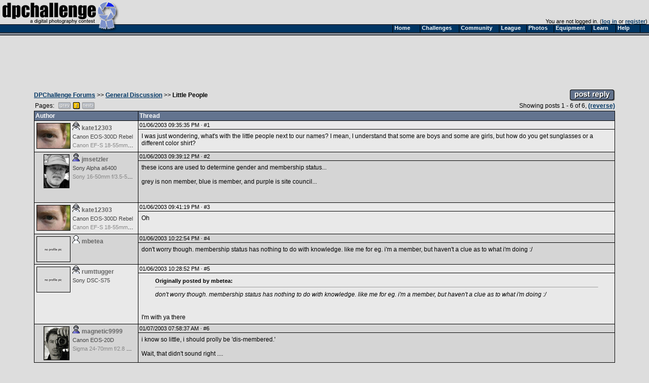

--- FILE ---
content_type: text/html
request_url: https://www.dpchallenge.com/forum.php?action=read&FORUM_THREAD_ID=11145
body_size: 3920
content:
<html>
<head>
	<title>Little People - DPChallenge Forums</title>
	<link rel="styleSheet" type="text/css" href="/include/styles.css" />
	<meta name="keywords" Content="photography contest, digital photography, digital cameras, contest, digital photos, photo contest, digital imaging, challenge, cameras, photography tutorials, photography forums, photography discussion, langdon oliver, andrew ungvarsky" />
	<meta name="description" Content="Weekly digital photography contest site, featuring active forums, tutorials, photographer profiles, and more.  Enter and/or vote -- fun learning for ALL skill levels." />
	<meta charset="utf-8">
	<script type="text/javascript" src="/include/jquery-1.7.1.min.js"></script>
	<script type="text/javascript" src="/include/main.js"></script>
</head>
<body class="textsm" bgcolor="#DDDDDD" leftmargin="0" topmargin="0" marginwidth="0" marginheight="0" >

		<script type="text/javascript">function Go(){return}</script>
	<script type="text/javascript" src="/include/menu/menu10_41.js"></script>
	<script type="text/javascript" src="/include/menu10_com.js"></script>
	

	<table cellspacing="0" cellpadding="0" width="100%">
		<tr>
			<td width="234"><a href="/"><img border="0" src="/images/title1b.gif" width="234" height="48" alt="DPChallenge: A Digital Photography Contest"></a></td>
			<td align="right" valign="bottom" class="textsm">		
		You are not logged in. (<a href="/login.php?HTTP_REFERER=/forum.php?action=read&FORUM_THREAD_ID=11145" rel="nofollow">log in</a> or <a href="https://www.dpchallenge.com/register.php">register</a>)&nbsp;			</td>
		</tr>
		<tr>
			<td width="234" style="position: relative;"><img src="/images/title2.gif">
							</td>
			<td background="/images/topbackbar.gif">&nbsp;</td>
		</tr>
	</table>
	<table cellspacing="0" cellpadding="3" border="0" width="100%"><tr><td>
	<!-- WHOLE PAGE DESIGN -->
<script type="text/javascript" src="/include/forum.js"></script><div align="center">			<script async src="//pagead2.googlesyndication.com/pagead/js/adsbygoogle.js"></script>
			<!-- wide ad -->
			<ins class="adsbygoogle"
				 style="display:inline-block;width:728px;height:90px"
				 data-ad-client="ca-pub-6034318474773145"
				 data-ad-slot="7524196458"></ins>
			<script>
			(adsbygoogle = window.adsbygoogle || []).push({});
			</script>
</div><br>	<script type="text/javascript" src="/include/ajax.1.0.1.js"></script>
	<script type="text/javascript">
		function report_as_spam(callback_function, p_forum_thread_id, p_forum_post_id) { if (typeof(callback_function) != 'function') { alert('Callback function required as first parameter.'); return false; } if (arguments.length + 1 < 2) { alert('Number of required parameters (include the callback) is 3.'); return false; } var obj = new ajax_request('/forum.php', '?function=report_as_spam', build_arguments(arguments), callback_function, 'special'); return false; }		function report_as_spam_callback(response)
		{
			if (response.error != null)
			{
				alert('An error occurred while reporting the post.  Please try again later.');
			}
			else
			{
				alert('Thank you, the post has been reported.');
			}

			return false;
		}
		function report_post(forum_post_id, link_target)
		{
			var wnd = window.open('forum.php?action=reportpost&FORUM_POST_ID=' + forum_post_id + link_target, '', 'resizable=yes,scrollbars=yes,left='+(screen.width/2-400)+',top='+(screen.height/2-300)+',width=800,height=600');
		}
	</script>
		<table width="90%" cellspacing="0" cellpadding="0" align="center">
			<tr>
				<td><a href="/forum.php">DPChallenge Forums</a> &gt;&gt; <a href="/forum.php?action=list&FORUM_SECTION_ID=7">General Discussion</a> &gt;&gt; <b>Little People</b></td>
				<td align="right" valign="top">
<a href="/forum.php?action=post&FORUM_THREAD_ID=11145"><img src="images/forum/b-postreply.gif" width=89 height=23 border=0></a>				</td>
			</tr>
						<tr style="padding-bottom: 3px;">
				<td>
					<table cellpadding=0 cellspacing=0><tr>
						<td><table cellpadding="0" cellspacing="2"><tr><td>Pages:&nbsp;&nbsp;</td><td align="center" width="18"><img border="0" src="/images/page/prevoff.gif"></td>
<td align="center" width="18"><img border="0" src="/images/page/1y.gif"></td>
<td align="center" width="18"><img border="0" src="/images/page/nextoff.gif"></td>
</tr></table></td>
											</tr></table>
				</td>
				<td align="right">Showing posts
				1 - 6 of 6,  <a href="/forum.php?action=read&&FORUM_THREAD_ID=11145&order=DESC">(reverse)</a>				</td>
			</tr>
				</table>

<table width="90%" cellspacing="1" cellpadding="2" bgcolor="#00000" align="center">
	<tr class="forum-heading"><td width="150">Author</td><td>Thread</td></tr>
		<tr class="forum-bg1">
			<td rowspan="2" valign="top" nowrap width="200" class="forum-bg1">
				<a name="184436"></a>
					<div class="forumpic"><a href="profile.php?USER_ID=5677"><img src="https://images.dpchallenge.com/images_profile/5000-9999/65/5677.jpg" style="border: 1px solid black;"></a></div>					<div style="float: left; width: 120px">
						<div style="margin-bottom: 4px;"><span style="width: 16px; text-align: center;"><img src="/images/user_icon/31_F.gif" hspace="4" vspace="0" border="0" alt="Registered User"></span><a title="kate12303; currently offline" href="/profile.php?USER_ID=5677" class="fo ">kate12303</a></div>
						<div class="forumcam" style="width: 120px;"><a href="/camera.php?CAMERA_ID=648" class="u" style="color:#444">Canon EOS-300D Rebel</a></div>						<div class="forumcam" style="width: 120px;"><a href="/lens.php?LENS_ID=1115" class="u" style="color:#888">Canon EF-S 18-55mm f/3.5-5.6</a></div>					</div>
			</td>
			<td class="textsm" height="14">
01/06/2003 09:35:35 PM &#0183; <a href="/forum.php?action=jump&FORUM_THREAD_ID=11145&FORUM_POST_ID=184436" class="u">#1</a>			</td>
		</tr>
		<tr class="forum-bg1"><td valign="top"><table cellspacing="0" cellpadding="4" class="forum-post"><tr><td valign="top">I was just wondering, what's with the little people next to our names?  I mean, I understand that some are boys and some are girls, but how do you get sunglasses or a different color shirt?</td></tr></table></td></tr>
		<tr class="forum-bg2">
			<td rowspan="2" valign="top" nowrap width="200" class="forum-bg2">
				<a name="184446"></a>
					<div class="forumpic"><a href="profile.php?USER_ID=772"><img src="https://images.dpchallenge.com/images_profile/0-4999/65/772.jpg" style="border: 1px solid black;"></a></div>					<div style="float: left; width: 120px">
						<div style="margin-bottom: 4px;"><span style="width: 16px; text-align: center;"><img src="/images/user_icon/21.gif" hspace="4" vspace="0" border="0" alt="Member"></span><a title="jmsetzler; currently offline" href="/profile.php?USER_ID=772" class="fo ">jmsetzler</a></div>
						<div class="forumcam" style="width: 120px;"><a href="/camera.php?CAMERA_ID=2544" class="u" style="color:#444">Sony Alpha a6400</a></div>						<div class="forumcam" style="width: 120px;"><a href="/lens.php?LENS_ID=2121" class="u" style="color:#888">Sony 16-50mm f/3.5-5.6 (E-mount)</a></div>					</div>
			</td>
			<td class="textsm" height="14">
01/06/2003 09:39:12 PM &#0183; <a href="/forum.php?action=jump&FORUM_THREAD_ID=11145&FORUM_POST_ID=184446" class="u">#2</a>			</td>
		</tr>
		<tr class="forum-bg2"><td valign="top"><table cellspacing="0" cellpadding="4" class="forum-post"><tr><td valign="top">these icons are used to determine gender and membership status...<br><br>grey is non member, blue is member, and purple is site council...<br><br><br></td></tr></table></td></tr>
		<tr class="forum-bg1">
			<td rowspan="2" valign="top" nowrap width="200" class="forum-bg1">
				<a name="184451"></a>
					<div class="forumpic"><a href="profile.php?USER_ID=5677"><img src="https://images.dpchallenge.com/images_profile/5000-9999/65/5677.jpg" style="border: 1px solid black;"></a></div>					<div style="float: left; width: 120px">
						<div style="margin-bottom: 4px;"><span style="width: 16px; text-align: center;"><img src="/images/user_icon/31_F.gif" hspace="4" vspace="0" border="0" alt="Registered User"></span><a title="kate12303; currently offline" href="/profile.php?USER_ID=5677" class="fo ">kate12303</a></div>
						<div class="forumcam" style="width: 120px;"><a href="/camera.php?CAMERA_ID=648" class="u" style="color:#444">Canon EOS-300D Rebel</a></div>						<div class="forumcam" style="width: 120px;"><a href="/lens.php?LENS_ID=1115" class="u" style="color:#888">Canon EF-S 18-55mm f/3.5-5.6</a></div>					</div>
			</td>
			<td class="textsm" height="14">
01/06/2003 09:41:19 PM &#0183; <a href="/forum.php?action=jump&FORUM_THREAD_ID=11145&FORUM_POST_ID=184451" class="u">#3</a>			</td>
		</tr>
		<tr class="forum-bg1"><td valign="top"><table cellspacing="0" cellpadding="4" class="forum-post"><tr><td valign="top">Oh</td></tr></table></td></tr>
		<tr class="forum-bg2">
			<td rowspan="2" valign="top" nowrap width="200" class="forum-bg2">
				<a name="184516"></a>
					<div class="forumpic"><a href="profile.php?USER_ID=5589"><img src="https://images.dpchallenge.com/images_profile/65_nopicture.png" style="border: 1px solid black;"></a></div>					<div style="float: left; width: 120px">
						<div style="margin-bottom: 4px;"><span style="width: 16px; text-align: center;"><img src="/images/user_icon/31_N.gif" hspace="4" vspace="0" border="0" alt="Registered User"></span><a title="mbetea; currently offline" href="/profile.php?USER_ID=5589" class="fo ">mbetea</a></div>
																	</div>
			</td>
			<td class="textsm" height="14">
01/06/2003 10:22:54 PM &#0183; <a href="/forum.php?action=jump&FORUM_THREAD_ID=11145&FORUM_POST_ID=184516" class="u">#4</a>			</td>
		</tr>
		<tr class="forum-bg2"><td valign="top"><table cellspacing="0" cellpadding="4" class="forum-post"><tr><td valign="top">don't worry though. membership status has nothing to do with knowledge. like me for eg. i'm a member, but haven't a clue as to what i'm doing :/<br></td></tr></table></td></tr>
		<tr class="forum-bg1">
			<td rowspan="2" valign="top" nowrap width="200" class="forum-bg1">
				<a name="184528"></a>
					<div class="forumpic"><a href="profile.php?USER_ID=773"><img src="https://images.dpchallenge.com/images_profile/65_nopicture.png" style="border: 1px solid black;"></a></div>					<div style="float: left; width: 120px">
						<div style="margin-bottom: 4px;"><span style="width: 16px; text-align: center;"><img src="/images/user_icon/31_F.gif" hspace="4" vspace="0" border="0" alt="Registered User"></span><a title="rumttugger; currently offline" href="/profile.php?USER_ID=773" class="fo ">rumttugger</a></div>
						<div class="forumcam" style="width: 120px;"><a href="/camera.php?CAMERA_ID=242" class="u" style="color:#444">Sony DSC-S75</a></div>											</div>
			</td>
			<td class="textsm" height="14">
01/06/2003 10:28:52 PM &#0183; <a href="/forum.php?action=jump&FORUM_THREAD_ID=11145&FORUM_POST_ID=184528" class="u">#5</a>			</td>
		</tr>
		<tr class="forum-bg1"><td valign="top"><table cellspacing="0" cellpadding="4" class="forum-post"><tr><td valign="top"><table width=95% align=center><tr><td><div class=textsm><b>Originally posted by mbetea:</b></div><hr><i>don't worry though. membership status has nothing to do with knowledge. like me for eg. i'm a member, but haven't a clue as to what i'm doing :/</i></td></tr></table><br><br>I'm with ya there</td></tr></table></td></tr>
		<tr class="forum-bg2">
			<td rowspan="2" valign="top" nowrap width="200" class="forum-bg2">
				<a name="184838"></a>
					<div class="forumpic"><a href="profile.php?USER_ID=472"><img src="https://images.dpchallenge.com/images_profile/0-4999/65/472.jpg" style="border: 1px solid black;"></a></div>					<div style="float: left; width: 120px">
						<div style="margin-bottom: 4px;"><span style="width: 16px; text-align: center;"><img src="/images/user_icon/21.gif" hspace="4" vspace="0" border="0" alt="Member"></span><a title="magnetic9999; currently offline" href="/profile.php?USER_ID=472" class="fo ">magnetic9999</a></div>
						<div class="forumcam" style="width: 120px;"><a href="/camera.php?CAMERA_ID=990" class="u" style="color:#444">Canon EOS-20D</a></div>						<div class="forumcam" style="width: 120px;"><a href="/lens.php?LENS_ID=542" class="u" style="color:#888">Sigma 24-70mm f/2.8 EX Aspherical DF for Canon</a></div>					</div>
			</td>
			<td class="textsm" height="14">
01/07/2003 07:58:37 AM &#0183; <a href="/forum.php?action=jump&FORUM_THREAD_ID=11145&FORUM_POST_ID=184838" class="u">#6</a>			</td>
		</tr>
		<tr class="forum-bg2"><td valign="top"><table cellspacing="0" cellpadding="4" class="forum-post"><tr><td valign="top">i know so little, i should prolly be 'dis-membered.' <br><br>Wait, that didn't sound right ....<br></td></tr></table></td></tr>
</table>
<img src="images/pix.gif" width="1" height="1" id="rate">
	<table width="90%" cellspacing="0" cellpadding="0" align="center">
		<tr>
			<td valign="top">
				<table cellpadding="0" cellspacing="2"><tr><td>Pages:&nbsp;&nbsp;</td><td align="center" width="18"><img border="0" src="/images/page/prevoff.gif"></td>
<td align="center" width="18"><img border="0" src="/images/page/1y.gif"></td>
<td align="center" width="18"><img border="0" src="/images/page/nextoff.gif"></td>
</tr></table>							</td>
			<td align="right" valign="top">
				<div class="textsm">Current Server Time: 01/23/2026 02:10:39 AM</div>				<a href="/forum.php?action=post&FORUM_THREAD_ID=11145"><img src="images/forum/b-postreply.gif" width=89 height=23 border=0 vspace=3></a>			</td>
		</tr>
	</table>
<div align="center">			<script async src="//pagead2.googlesyndication.com/pagead/js/adsbygoogle.js"></script>
			<!-- wide ad -->
			<ins class="adsbygoogle"
				 style="display:inline-block;width:728px;height:90px"
				 data-ad-client="ca-pub-6034318474773145"
				 data-ad-slot="7524196458"></ins>
			<script>
			(adsbygoogle = window.adsbygoogle || []).push({});
			</script>
</div><br>
<table width="90%" cellspacing="0" cellpadding="0" align="center">
<tr><td class="textsm">
	 <span class="error">Please <a href="login.php" style="color: red;">log in</a> or <a href="register.php" style="color: red;">register</a> to post to the forums.</span></td></tr>
</table>



			<br><br>
		<div align="center" class="textsm" style="color: #666666;">
			<a href="/index.php" class="u">Home</a> -
			<a href="/challenge_index.php" class="u">Challenges</a> -
			<a href="/community_index.php" class="u">Community</a> -
			<a href="/league/" class="u">League</a> -
			<a href="/photo_index.php" class="u">Photos</a> -
			<a href="/camera.php" class="u">Cameras</a> -
			<a href="/lens.php" class="u">Lenses</a> -
			<a href="/learn_index.php" class="u">Learn</a> -
			<!-- <a href="http://prints.dpchallenge.com" class="u">Prints!</a> - -->
			<a href="/help.php" class="u">Help</a> -
			<a href="/terms.php" class="u">Terms of Use</a> -
			<a href="/privacy.php" class="u">Privacy</a> -
			<a href="#" class="u">Top ^</a>
		<br>DPChallenge, and website content and design, Copyright &#169; 2001-2026 Challenging Technologies, LLC.
		<br>All digital photo copyrights belong to the photographers and may not be used without permission.
<!--		<br>Proudly hosted by <a href="http://www.sargasso.net/from/dpc" target="_blank" class="u" style="color:#666666">Sargasso Networks</a>. -->
		<br>Current Server Time: 01/23/2026 02:10:39 AM EST.
		</div>

		</td></tr></table>
	</body>

	<script type="text/javascript">
		// <![CDATA[
			document.write('</div>');

			var gaJsHost = (("https:" == document.location.protocol) ? "https://ssl." : "http://www.");
			document.write(unescape("%3Cscript src='" + gaJsHost + "google-analytics.com/ga.js' type='text/javascript'%3E%3C/script%3E"));
		// ]]>
	</script>

	<script type="text/javascript">
		// <![CDATA[
			var pageTracker = _gat._getTracker("UA-955918-1");
			pageTracker._trackPageview();
		// ]]>
	</script>
</html>


--- FILE ---
content_type: text/html; charset=utf-8
request_url: https://www.google.com/recaptcha/api2/aframe
body_size: 268
content:
<!DOCTYPE HTML><html><head><meta http-equiv="content-type" content="text/html; charset=UTF-8"></head><body><script nonce="X12llegd4IDMHqkRKj32fw">/** Anti-fraud and anti-abuse applications only. See google.com/recaptcha */ try{var clients={'sodar':'https://pagead2.googlesyndication.com/pagead/sodar?'};window.addEventListener("message",function(a){try{if(a.source===window.parent){var b=JSON.parse(a.data);var c=clients[b['id']];if(c){var d=document.createElement('img');d.src=c+b['params']+'&rc='+(localStorage.getItem("rc::a")?sessionStorage.getItem("rc::b"):"");window.document.body.appendChild(d);sessionStorage.setItem("rc::e",parseInt(sessionStorage.getItem("rc::e")||0)+1);localStorage.setItem("rc::h",'1769152240936');}}}catch(b){}});window.parent.postMessage("_grecaptcha_ready", "*");}catch(b){}</script></body></html>